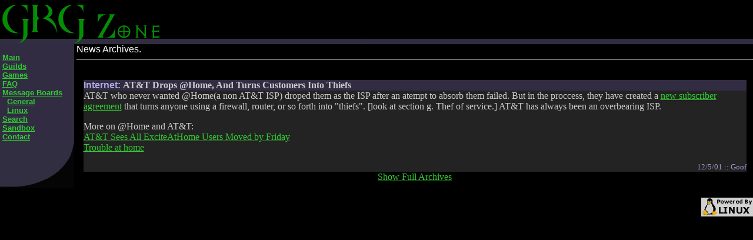

--- FILE ---
content_type: text/html
request_url: http://grgzone.com/news.cgi?num=96
body_size: 3730
content:
<html><head><title>GRG</title>
<meta http-equiv="Content-Type" content="text/html; charset=iso-8859-1"></head><body leftmargin=0 topmargin=0 bgcolor='black' text='CCCCCC' link='limegreen' vlink='limegreen' alink='#3399FF'><!--Start logo--><TABLE WIDTH="100%" BORDER=0 CELLSPACING=0 CELLPADDING=0><TR> <TD WIDTH="300"> <table width="100%" border="0" cellpadding="0" cellspacing="0"><tr> <td width="255" valign="bottom"><a href="http://www.grgzone.com"><img src="/pics/grg_banner2.gif" border=0 width="284" heigh="75"></a></td> <td width=100%> <table width="100%" border=0  cellpadding=0 cellspacing=0><tr><td> <img src='/pics/filler.gif' height=66 width=1 align=right><!--<SCRIPT LANGUAGE="javascript" src="/cgi-bin/banners.pl?a=1"></SCRIPT>--><script type="text/javascript"><!--google_ad_client = "pub-5392640542266612";google_ad_width = 468;google_ad_height = 60;google_ad_format = "468x60_as";google_color_border = "191933";google_color_bg = "333366";google_color_link = "99CC33";google_color_url = "FFCC00";google_color_text = "FFFFFF";//--></script><script type="text/javascript"  src="http://pagead2.googlesyndication.com/pagead/show_ads.js"></script></td></tr><tr valign=bottem bgcolor="#312C42" width=100%><td><img src='/pics/bar-1.gif' border='0' height=9></td></tr></table> </td></tr></table></TD></TR></TABLE><!--End logo--><TABLE WIDTH="100%" BORDER=0 CELLSPACING=0 CELLPADDING=0><TR> <TD VALIGN="TOP" WIDTH="125"> <TABLE BORDER="0" WIDTH="125" BGCOLOR="#312C42" CELLSPACING="0" CELLPADDING="0"><TR><TD VALIGN="TOP"><font face='arial' size=2><B>	<Br>&nbsp;<a href="/">Main</a>	<Br>&nbsp;<a href="/guilds/">Guilds</a>	<!-- <Br>&nbsp;<a href="/members/">Members</a> -->	<Br>&nbsp;<a href="/games/">Games</a>	<Br>&nbsp;<a href="/faq.shtml">FAQ</a>	<Br>&nbsp;<a href="/forums/">Message Boards</a>	 <Br>&nbsp;&nbsp;&nbsp;<a href="/cgi-bin/msgboard.pl?FORUM=general">General</a>	 <Br>&nbsp;&nbsp;&nbsp;<a href="/cgi-bin/msgboard.pl?FORUM=linux">Linux</a>	<Br>&nbsp;<a href="/search.html">Search</a>	<Br>&nbsp;<a href="/sandbox/">Sandbox</a>	<Br>&nbsp;<a href="/contact.shtml">Contact</a>	<BR></b></font></TD></TR><tr><td bgcolor="000000"><img src="/pics/contents_bottem.gif" border=0></td></tr><tr><td bgcolor="000000"><!--<SCRIPT LANGUAGE="javascript" src="/cgi-bin/banners.pl?a=2"></SCRIPT>--></td></tr></TABLE></TD><TD VALIGN="TOP" WIDTH="8">&nbsp;</TD><TD VALIGN="TOP" WIDTH="100%"><font face=arial size=3 color=white>News Archives.</font><hr size=1<p>

<p>
<center><br><table cellpadding=0 cellspacing=0 boarder=0 width=98%  bgcolor=232323>
<tr><td bgcolor=312C42><font face=arial size=3 color=aaaadd><b>Internet: </b></font><b>AT&T Drops @Home, And Turns Customers Into Thiefs</b></td></tr>
<tr><td bgcolor=232323>AT&T who never wanted @Home(a non AT&T ISP) droped them as the ISP after an atempt to absorb them failed. But in the proccess, they have created a <a href="http://help.broadband.att.com/faq.jsp?name=attbi_sub_agree">new subscriber agreement</a> that turns anyone using a firewall, router, or so forth into "thiefs". [look at section g. Thef of service.] AT&T has always been an overbearing ISP. <p>More on @Home and AT&T:<br><a href="http://dailynews.yahoo.com/h/nm/20011205/wr/tech_att_broadband_dc_1.html">AT&T Sees All ExciteAtHome Users Moved by Friday</a><br><a href="http://news.cnet.com/news/0-1004-201-8052920-0.html">Trouble at home</a>
<p align=right><font size="-1"><font color="9999cc">12/5/01</font> :: <font color="9999cc">Goof</font></p></td></tr></table>
<a href='news.cgi'>Show Full Archives</a></center></FONT></TD>
</font></td></tr></table>
</td></tr></table>
<P><img src='/pics/powered-by-linux.gif' border=0 align=right></body></html>

--- FILE ---
content_type: text/html; charset=utf-8
request_url: https://www.google.com/recaptcha/api2/aframe
body_size: 269
content:
<!DOCTYPE HTML><html><head><meta http-equiv="content-type" content="text/html; charset=UTF-8"></head><body><script nonce="VQZGoIQXyPzSTgTuXITttw">/** Anti-fraud and anti-abuse applications only. See google.com/recaptcha */ try{var clients={'sodar':'https://pagead2.googlesyndication.com/pagead/sodar?'};window.addEventListener("message",function(a){try{if(a.source===window.parent){var b=JSON.parse(a.data);var c=clients[b['id']];if(c){var d=document.createElement('img');d.src=c+b['params']+'&rc='+(localStorage.getItem("rc::a")?sessionStorage.getItem("rc::b"):"");window.document.body.appendChild(d);sessionStorage.setItem("rc::e",parseInt(sessionStorage.getItem("rc::e")||0)+1);localStorage.setItem("rc::h",'1769074149523');}}}catch(b){}});window.parent.postMessage("_grecaptcha_ready", "*");}catch(b){}</script></body></html>